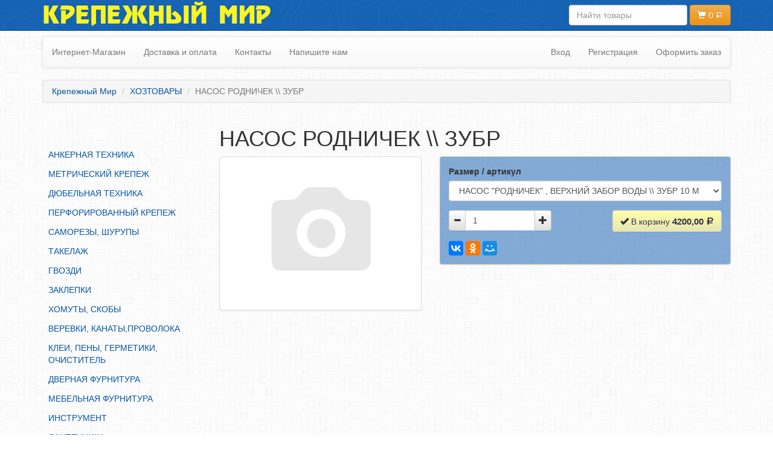

--- FILE ---
content_type: text/html; charset=utf-8
request_url: https://krepmir37.ru/hoztovaryi/nasos-rodnichek-zubr/
body_size: 4078
content:
<!DOCTYPE html>
<!--[if lt IE 7]>      <html class="no-js lt-ie9 lt-ie8 lt-ie7"> <![endif]-->
<!--[if IE 7]>         <html class="no-js lt-ie9 lt-ie8"> <![endif]-->
<!--[if IE 8]>         <html class="no-js lt-ie9"> <![endif]-->
<!--[if gt IE 8]><!--> <html class="no-js"> <!--<![endif]-->
<head>
  <meta charset="utf-8">
  <meta http-equiv="Content-Type" content="text/html; charset=UTF-8">
  <title>НАСОС РОДНИЧЕК \\ ЗУБР</title>


  <meta name="viewport" content="width=device-width, initial-scale=1.0">
  <meta name="SKYPE_TOOLBAR" content="SKYPE_TOOLBAR_PARSER_COMPATIBLE">
  <meta name="Keywords" content="НАСОС РОДНИЧЕК \\ ЗУБР, НАСОС РОДНИЧЕК , ВЕРХНИЙ ЗАБОР ВОДЫ \\ ЗУБР 10 М, НАСОС РОДНИЧЕК , ВЕРХНИЙ ЗАБОР ВОДЫ \\ ЗУБР 25 М, ХОЗТОВАРЫ" />
  <meta name="Description" content="" />
<link rel="stylesheet" href="/wa-data/public/shop/themes/krepmir37/css/bootstrap.min.css">
<link rel="stylesheet" href="/wa-data/public/shop/themes/krepmir37/css/bootstrap-theme.min.css">
<link rel="stylesheet" href="/wa-data/public/shop/themes/krepmir37/css/fotorama.css">
<link rel="stylesheet" href="/wa-data/public/shop/themes/krepmir37/css/parallax-slider.css">
<link rel="stylesheet" href="/wa-data/public/shop/themes/krepmir37/css/zcallback.css">
 
<link rel="stylesheet" href="/wa-data/public/shop/themes/krepmir37/css/main.css">
<script src="/wa-data/public/shop/themes/krepmir37/js/vendor/jquery.min.js"></script>
<script src="/wa-data/public/shop/themes/krepmir37/js/vendor/modernizr-2.6.2-respond-1.1.0.min.js"></script>
<script src="/wa-content/js/jquery-wa/wa.core.js"></script>
<script src="/wa-data/public/shop/themes/krepmir37/js/vendor/bootstrap.min.js"></script>
<script src="/wa-data/public/shop/themes/krepmir37/js/vendor/fotorama.js"></script>
<script src="/wa-data/public/shop/themes/krepmir37/js/plugins.js"></script>
<script src="/wa-data/public/shop/themes/krepmir37/js/lazyloading.js"></script>
 
<script src="/wa-data/public/shop/themes/krepmir37/js/main.js"></script>
  
    <meta property="og:type" content="og:product" />
<meta property="og:title" content="НАСОС РОДНИЧЕК \\ ЗУБР" />
<meta property="og:url" content="https://krepmir37.ru/hoztovaryi/nasos-rodnichek-zubr/" />
<meta property="product:price:amount" content="0.0000" />
<meta property="product:price:currency" content="RUB" />

</head>
  <body itemscope itemtype="http://schema.org/WebPage">
    <div id="sidemenu" style="display:none;">	<div class="sidenav hidden-print" role="complementary">


<div class="visible-xs visible-sm">
  <ul class="menu-v">
      <li ><a href="/">Интернет-Магазин</a></li>
      <li ><a href="/delivery/">Доставка и оплата</a></li>
      <li ><a href="/contact/">Контакты</a></li>
      <li ><a href="mailto:krepejniy-mir@yandex.ru">Напишите нам</a></li>
    </ul>
<hr>
    <ul class="menu-v">
      <li ><a href="/login/">Вход</a></li>
    <li ><a href="/signup/">Регистрация</a></li>
      <li ><a href="/cart/">Оформить заказ</a></li>
  </ul>
  <hr>

</div>
<ul><li><a href="/ankernaya-tehnika/" title="АНКЕРНАЯ ТЕХНИКА">АНКЕРНАЯ ТЕХНИКА</a></li><li><a href="/metricheskiy-krepej/" title="МЕТРИЧЕСКИЙ КРЕПЕЖ">МЕТРИЧЕСКИЙ КРЕПЕЖ</a></li><li><a href="/dyubelnaya-tehnika/" title="ДЮБЕЛЬНАЯ ТЕХНИКА">ДЮБЕЛЬНАЯ ТЕХНИКА</a></li><li><a href="/perforirovannyiy-krepej/" title="ПЕРФОРИРОВАННЫЙ КРЕПЕЖ">ПЕРФОРИРОВАННЫЙ КРЕПЕЖ</a></li><li><a href="/samorezyi-shurupyi/" title="САМОРЕЗЫ, ШУРУПЫ">САМОРЕЗЫ, ШУРУПЫ</a></li><li><a href="/takelaj/" title="ТАКЕЛАЖ">ТАКЕЛАЖ</a></li><li><a href="/gvozdi/" title="ГВОЗДИ">ГВОЗДИ</a></li><li><a href="/zaklepki/" title="ЗАКЛЕПКИ">ЗАКЛЕПКИ</a></li><li><a href="/homutyi-skobyi/" title="ХОМУТЫ, СКОБЫ">ХОМУТЫ, СКОБЫ</a></li><li><a href="/verevki-kanatyi-provoloka/" title="ВЕРЕВКИ, КАНАТЫ,ПРОВОЛОКА">ВЕРЕВКИ, КАНАТЫ,ПРОВОЛОКА</a></li><li><a href="/klei-penyi-germetiki-ochistitel/" title="КЛЕИ, ПЕНЫ, ГЕРМЕТИКИ, ОЧИСТИТЕЛЬ">КЛЕИ, ПЕНЫ, ГЕРМЕТИКИ, ОЧИСТИТЕЛЬ</a></li><li><a href="/dvernaya-furnitura/" title="ДВЕРНАЯ ФУРНИТУРА">ДВЕРНАЯ ФУРНИТУРА</a></li><li><a href="/mebelnaya-furnitura/" title="МЕБЕЛЬНАЯ ФУРНИТУРА">МЕБЕЛЬНАЯ ФУРНИТУРА</a></li><li><a href="/instrument/" title="ИНСТРУМЕНТ">ИНСТРУМЕНТ</a></li><li><a href="/santehnika/" title="САНТЕХНИКА">САНТЕХНИКА</a></li><li><a href="/elektrotovaryi/" title="ЭЛЕКТРОТОВАРЫ">ЭЛЕКТРОТОВАРЫ</a></li><li><a href="/hoztovaryi/" title="ХОЗТОВАРЫ">ХОЗТОВАРЫ</a></li><li><a href="/lentyi-skotchi-plenki/" title="ЛЕНТЫ, СКОТЧИ, ПЛЕНКИ">ЛЕНТЫ, СКОТЧИ, ПЛЕНКИ</a></li><li><a href="/sredstva-zaschityi-truda/" title="СРЕДСТВА ЗАЩИТЫ ТРУДА">СРЕДСТВА ЗАЩИТЫ ТРУДА</a></li><li><a href="/elektrodyi-provolka/" title="ЭЛЕКТРОДЫ, ПРОВОЛКА">ЭЛЕКТРОДЫ, ПРОВОЛКА</a></li><li><a href="/elektroinstrument/" title="ЭЛЕКТРОИНСТРУМЕНТ">ЭЛЕКТРОИНСТРУМЕНТ</a></li></ul>

	</div>
</div>
    <div id="wrap">
      <header id="header">
  <nav class="navbar navbar-inverse navbar-fixed-top">
    <div class="container">
      <div id="navbar-frame">
      <div class="navbar-header">
        <button type="button" class="navbar-toggle">
          <span class="sr-only">Toggle navigation</span>
          <span class="icon-bar"></span>
          <span class="icon-bar"></span>
          <span class="icon-bar"></span>
        </button>
        <a id="brand-name" class="navbar-brand hidden-xs" href="/">Крепежный Мир</a>
      </div>
      <div id="navbar-form-frame">
      <!--noindex--><form id="navbar-form" class="navbar-form navbar-right" method="get" action="/search/" role="search">
        <div class="form-group" id="search-group">
          <input class="form-control" type="search" name="query"  id="search" placeholder="Найти товары">
        </div>
                <a id="cart-summary" class="cart empty btn btn-warning" href="/cart/"><span class="glyphicon glyphicon-shopping-cart"></span> <span class="price cart-total">0</span></a>
      </form><!--/noindex-->
      </div>
      </div>
    </div>
  </nav> 
  <div class="container topnav">
    
<!--noindex--><a class="btn btn-success visible-xs pull-right" id="callus" href="tel:+74932415528"><span class="glyphicon glyphicon-earphone"></span> Вопросы? Звони! (4932) 41-55-28</a><!--/noindex-->
    <nav class="navbar navbar-default hidden-xs" role="navigation">
      <ul class="nav navbar-nav navbar-main">
              <li ><a href="/">Интернет-Магазин</a></li>
              <li ><a href="/delivery/">Доставка и оплата</a></li>
              <li ><a href="/contact/">Контакты</a></li>
              <li ><a href="mailto:krepejniy-mir@yandex.ru">Напишите нам</a></li>
            </ul>
            <ul class="nav navbar-nav navbar-right">
              <li ><a href="/login/">Вход</a></li>
        <li ><a href="/signup/">Регистрация</a></li>
            <li class=" hidden-sm"><a href="/cart/">Оформить заказ</a></li>
      </ul>
          </nav>
<ol class="breadcrumb hidden-xs" itemprop="breadcrumb">
  <li itemscope itemtype="http://data-vocabulary.org/Breadcrumb"><a href="/" itemprop="url"><span itemprop="title">Крепежный Мир</span></a></li>
  <li itemscope itemtype="http://data-vocabulary.org/Breadcrumb"><a href="/hoztovaryi/" itemprop="url"><span itemprop="title">ХОЗТОВАРЫ</span></a></li>
  <li class="active">НАСОС РОДНИЧЕК \\ ЗУБР</li>
</ol>


  </div>
  <div class="container">
    
        
  </div>
</header>

      <div id="main">
                <div class="container">
          <div class="row">
	<aside id="sidebar" class="col-md-3 hidden-xs hidden-sm">
	<div class="sidenav hidden-print" role="complementary">


<div class="visible-xs visible-sm">
  <ul class="menu-v">
      <li ><a href="/">Интернет-Магазин</a></li>
      <li ><a href="/delivery/">Доставка и оплата</a></li>
      <li ><a href="/contact/">Контакты</a></li>
      <li ><a href="mailto:krepejniy-mir@yandex.ru">Напишите нам</a></li>
    </ul>
<hr>
    <ul class="menu-v">
      <li ><a href="/login/">Вход</a></li>
    <li ><a href="/signup/">Регистрация</a></li>
      <li ><a href="/cart/">Оформить заказ</a></li>
  </ul>
  <hr>

</div>
<ul><li><a href="/ankernaya-tehnika/" title="АНКЕРНАЯ ТЕХНИКА">АНКЕРНАЯ ТЕХНИКА</a></li><li><a href="/metricheskiy-krepej/" title="МЕТРИЧЕСКИЙ КРЕПЕЖ">МЕТРИЧЕСКИЙ КРЕПЕЖ</a></li><li><a href="/dyubelnaya-tehnika/" title="ДЮБЕЛЬНАЯ ТЕХНИКА">ДЮБЕЛЬНАЯ ТЕХНИКА</a></li><li><a href="/perforirovannyiy-krepej/" title="ПЕРФОРИРОВАННЫЙ КРЕПЕЖ">ПЕРФОРИРОВАННЫЙ КРЕПЕЖ</a></li><li><a href="/samorezyi-shurupyi/" title="САМОРЕЗЫ, ШУРУПЫ">САМОРЕЗЫ, ШУРУПЫ</a></li><li><a href="/takelaj/" title="ТАКЕЛАЖ">ТАКЕЛАЖ</a></li><li><a href="/gvozdi/" title="ГВОЗДИ">ГВОЗДИ</a></li><li><a href="/zaklepki/" title="ЗАКЛЕПКИ">ЗАКЛЕПКИ</a></li><li><a href="/homutyi-skobyi/" title="ХОМУТЫ, СКОБЫ">ХОМУТЫ, СКОБЫ</a></li><li><a href="/verevki-kanatyi-provoloka/" title="ВЕРЕВКИ, КАНАТЫ,ПРОВОЛОКА">ВЕРЕВКИ, КАНАТЫ,ПРОВОЛОКА</a></li><li><a href="/klei-penyi-germetiki-ochistitel/" title="КЛЕИ, ПЕНЫ, ГЕРМЕТИКИ, ОЧИСТИТЕЛЬ">КЛЕИ, ПЕНЫ, ГЕРМЕТИКИ, ОЧИСТИТЕЛЬ</a></li><li><a href="/dvernaya-furnitura/" title="ДВЕРНАЯ ФУРНИТУРА">ДВЕРНАЯ ФУРНИТУРА</a></li><li><a href="/mebelnaya-furnitura/" title="МЕБЕЛЬНАЯ ФУРНИТУРА">МЕБЕЛЬНАЯ ФУРНИТУРА</a></li><li><a href="/instrument/" title="ИНСТРУМЕНТ">ИНСТРУМЕНТ</a></li><li><a href="/santehnika/" title="САНТЕХНИКА">САНТЕХНИКА</a></li><li><a href="/elektrotovaryi/" title="ЭЛЕКТРОТОВАРЫ">ЭЛЕКТРОТОВАРЫ</a></li><li><a href="/hoztovaryi/" title="ХОЗТОВАРЫ">ХОЗТОВАРЫ</a></li><li><a href="/lentyi-skotchi-plenki/" title="ЛЕНТЫ, СКОТЧИ, ПЛЕНКИ">ЛЕНТЫ, СКОТЧИ, ПЛЕНКИ</a></li><li><a href="/sredstva-zaschityi-truda/" title="СРЕДСТВА ЗАЩИТЫ ТРУДА">СРЕДСТВА ЗАЩИТЫ ТРУДА</a></li><li><a href="/elektrodyi-provolka/" title="ЭЛЕКТРОДЫ, ПРОВОЛКА">ЭЛЕКТРОДЫ, ПРОВОЛКА</a></li><li><a href="/elektroinstrument/" title="ЭЛЕКТРОИНСТРУМЕНТ">ЭЛЕКТРОИНСТРУМЕНТ</a></li></ul>

	</div>

</aside>
<div class="col-sm-12 col-md-9" itemscope itemtype="http://schema.org/Product">
	<div class="row">
		<div class="col-xs-12">
			<h1 itemprop="name">НАСОС РОДНИЧЕК \\ ЗУБР</h1>
		</div>
	</div>
	<div class="row">
		<div class="col-sm-6 col-sm-push-6 col-md-7 col-md-push-5">
			<div id="add2cart" class="thumbnail">
	<form id="cart-form" class="form" role="form" method="post" action="/cart/add/">
		<input type="hidden" name="product_id" value="1039"/>
		
		<div class="form-group row">
			<div class="col-xs-12">
				<label class="hidden-xs" for="sku-id">Размер / артикул</label>
							<select id="sku-id" class="form-control" name="sku_id">
									 <option value="9808"
						data-price="0"
																									disabled
						></option>
									 <option value="9809"
						data-price="4200"
																		>НАСОС &quot;РОДНИЧЕК&quot; , ВЕРХНИЙ ЗАБОР ВОДЫ \\ ЗУБР 10 М</option>
									 <option value="9810"
						data-price="5000"
																		>НАСОС &quot;РОДНИЧЕК&quot; , ВЕРХНИЙ ЗАБОР ВОДЫ \\ ЗУБР 25 М</option>
								</select>
						</div>

		</div>

		<div class="form-group row">
			<div class="col-xs-4 col-sm-4 col-md-6 col-lg-5">
				<div class="input-group quantity-input">
					<span class="input-group-btn hidden-xs hidden-sm">
						<button class="btn btn-default minus" type="button">
							<i class="glyphicon glyphicon-minus"></i>
						</button>
					</span>
					<input id="sku-quantity" value="1" type="tel" autocomplete="off" class="form-control quantity" name="quantity" pattern="[1-9]\d*" placeholder="Количество"/>
					<span class="input-group-btn hidden-xs hidden-sm">
						<button class="btn btn-default plus" type="button">
							<i class="glyphicon glyphicon-plus"></i>
						</button>
					</span>
				</div>
			</div>


			<div class="col-xs-8 col-sm-8 col-md-6 col-lg-7">
				<button id="add-to-cart" type="submit" class="btn btn-default btn-add2cart pull-right">
					<span class="glyphicon glyphicon-ok"></span>
					В корзину
					<span class="amount"></span>
				</button>
			</div>
		</div>
		<div class="ya-share2 hidden-xs" data-services="vkontakte,odnoklassniki,moimir,gplus,facebook" ></div>
	</form>
</div>
<script src="/wa-data/public/shop/themes/krepmir37/js/product.addtocart.js"></script>
<script type="text/javascript" src="//yastatic.net/es5-shims/0.0.2/es5-shims.min.js" charset="utf-8"></script>
<script type="text/javascript" src="//yastatic.net/share2/share.js" charset="utf-8"></script>

			
		</div>
		<div class="col-sm-6 col-sm-pull-6 col-md-5 col-md-pull-7">
			<div class="product-images fotorama thumbnail" data-nav="thumbs" data-thumbheight="64" data-thumbwidth="96" data-navposition="bottom" data-allowfullscreen="false" data-width="100%" data-ratio="4/3" data-fit="cover">
	<div data-img="/wa-data/public/shop/themes/krepmir37/img/dummy800x600.jpg"><div></div></div>
</div>

		</div>
	</div>
	<div class="row">
		<div class="col-xs-12">
		
						</div>
	</div>
</div>

</div>
        </div>
      </div>
    </div>
    <footer id="footer">
  <div class="container">
    <div class="row">
  <div class="col-sm-10">
    <p>&copy; 2020 ООО КрепМир<br class="visible-xs"/> ОГРН 1203700003055 <br class="hidden-lg hidden-md"/><b>Не является офертой!</b> Работаем без НДС<br/>
      <span>г. Иваново, ул. Багаева 33а.</span><br class="visible-xs"/> тел. +7 (4932) 41-55-28
      <a class="hidden-xs" href="mailto:krepejniy-mir@yandex.ru">krepejniy-mir@yandex.ru</a>
    </p>
  </div>
  <div class="col-sm-2 hidden-xs">
    <div class="row">
      <div class="col-xs-12">
      <small><a class="pull-right" target="_blank" href="http://salfetka-tehnicheskaya.ru">техсалфетка</a></small>
      </div>
    </div>
    <div class="row">
      <div class="col-xs-12">
        <a class="pull-right" target="_blank" href="//www.webasyst.ru/" title="Мы используем Webasyst">
          <img src="//www.webasyst.com/wa-content/img/dots/all-dots-default-order.png" alt="webasyst" style="border:none;">
        </a>
      </div>
    </div>
    
  </div>
</div>
    
      </div>
</footer>

     
<!--LiveInternet counter--><script type="text/javascript"><!--
new Image().src = "//counter.yadro.ru/hit?r"+
escape(document.referrer)+((typeof(screen)=="undefined")?"":
";s"+screen.width+"*"+screen.height+"*"+(screen.colorDepth?
screen.colorDepth:screen.pixelDepth))+";u"+escape(document.URL)+
";h"+escape(document.title.substring(0,80))+
";"+Math.random();//--></script><!--/LiveInternet-->
<noscript><div><img src="//mc.yandex.ru/watch/22086634" style="position:absolute; left:-9999px;" alt="" /></div></noscript>
    <script src="/wa-data/public/shop/themes/krepmir37/js/metrika.js"></script>
    <script>// yaCounter22086634 '//mc.yandex.ru/metrika/watch.js';
create_ymetrika(22086634);</script>
  </body>
</html>

--- FILE ---
content_type: application/javascript
request_url: https://krepmir37.ru/wa-data/public/shop/themes/krepmir37/js/lazyloading.js
body_size: 366
content:
$(function() {
    var paging = $('.lazyloading-paging');
    if (!paging.length) {
        return;
    }
    var current = paging.find('li.selected');
    if (current.children('a').text() != '1') {
        return
    }
    var loading = $('<div><i class="icon16 loading"></i>Loading...</div>').hide().insertBefore(paging);

    var win = $(window);
    var product_list = $('#product-list .product-list');
    var next = current.next();

    win.lazyLoad('stop');
    if (next.length) {
        win.lazyLoad({
            container: $('#main'),
            load: function() {
                win.lazyLoad('sleep');
                var url = next.find('a').attr('href');
                if (!url) {
                    win.lazyLoad('stop');
                }

                loading.show();
                $.get(url, function(html) {
                    var tmp = $('<div></div>').html(html);
                    product_list.append(tmp.find('#product-list .product-list').children());
                    var tmp_paging = tmp.find('.lazyloading-paging').hide();
                    paging.replaceWith(tmp_paging);
                    paging = tmp_paging;
                    current = paging.find('li.selected');
                    next = current.next();
                    if (next.length) {
                        win.lazyLoad('wake');
                    } else {
                        win.lazyLoad('stop');
                    }
                    loading.hide();
                    tmp.remove();
                });
            }
        });
    }
});

--- FILE ---
content_type: application/javascript
request_url: https://krepmir37.ru/wa-data/public/shop/themes/krepmir37/js/product.addtocart.js
body_size: 854
content:
$(function(){
	var operamini = Object.prototype.toString.call(window.operamini) === "[object OperaMini]";

	function amountChanged(quantity) {
		var price = $('#sku-id').data('price');
		price = parseFloat(price.toString().replace(',', '.'));
		if(isNaN(price)) {
			$('#add-to-cart .amount').text('q');
		} else {
			quantity = parseInt(quantity.toString());
			if(isNaN(quantity)) {
				quantity = 1;
			}
			$('#add-to-cart .amount').text(
				(price*quantity).toFixed(2).replace('.',',')
			);
		}
	}

	$('#sku-quantity').on('change', function () {
		amountChanged(this.value);
	});

	function safeParseInt (s) {
		var v = s.replace(/[^\d]/g, "");
		return v==""?1:parseInt(v);
	}
	function safeParseAmount(s) {
		return s.replace(/[^\d|^,]/g, "");
	}
	function quantityIncrement(i, m) {
		return function (e) {
			e.preventDefault();
			var input = $(this).closest('.quantity-input').find('input.quantity');
			input.val(Math.max(m, safeParseInt(input.val())+i)).change();
		}
	}

	$('.quantity-input .plus').on('click', quantityIncrement(1, 2));
	$('.quantity-input .minus').on('click', quantityIncrement(-1, 1));
	$('.quantity-input .quantity')
		.on('click', function () {
			$(this).select();
		})
		.on('input', function () {
			$(this).val(safeParseInt(this.value)).change();
		})
		.on('paste', function () {
			$(this).val(safeParseInt(this.value)).change();
		});

	$('#sku-id').on('change', function () {
		var option =  $('#sku-id option[value="'+$(this).val()+'"]'), name = '';
		if(option.size() == 0) {
		$('#sku-id').removeData('sku')
			.removeData('price')
			.removeData('count');
		} else {
			name =option.html();
			$('#sku-id').data('sku', $(this).val()).data('price', option.data('price')).data('count', option.data('count'));
			try {
				$('.product-images.fotorama').data('fotorama').show('image-id-'+option.data('image-id'));
			} catch (e) {}
		}
		$('#sku-quantity').change();
	});

	$('#sku-id').change();


    $("#cart-form").submit(function () {
        var f = $(this);
        $.post(f.attr('action'), f.serialize(), function (response) {
            if (response.status == 'ok') {
                var cart_total = $(".cart-total");
                var cart_div = f.closest('.cart');
				if (operamini) {
                    cart_total.html(safeParseAmount(response.data.total));
				} else {           
	                $('#cart-summary').animate({
	                        opacity: '0'
	                    }, function(){
	                        cart_total.html(safeParseAmount(response.data.total));
	                        $(this).animate({
	                            opacity: '1'
	                        });
	                    });
				}                
            } else if (response.status == 'fail') {
            }
        }, "json");
        return false;
    });

});